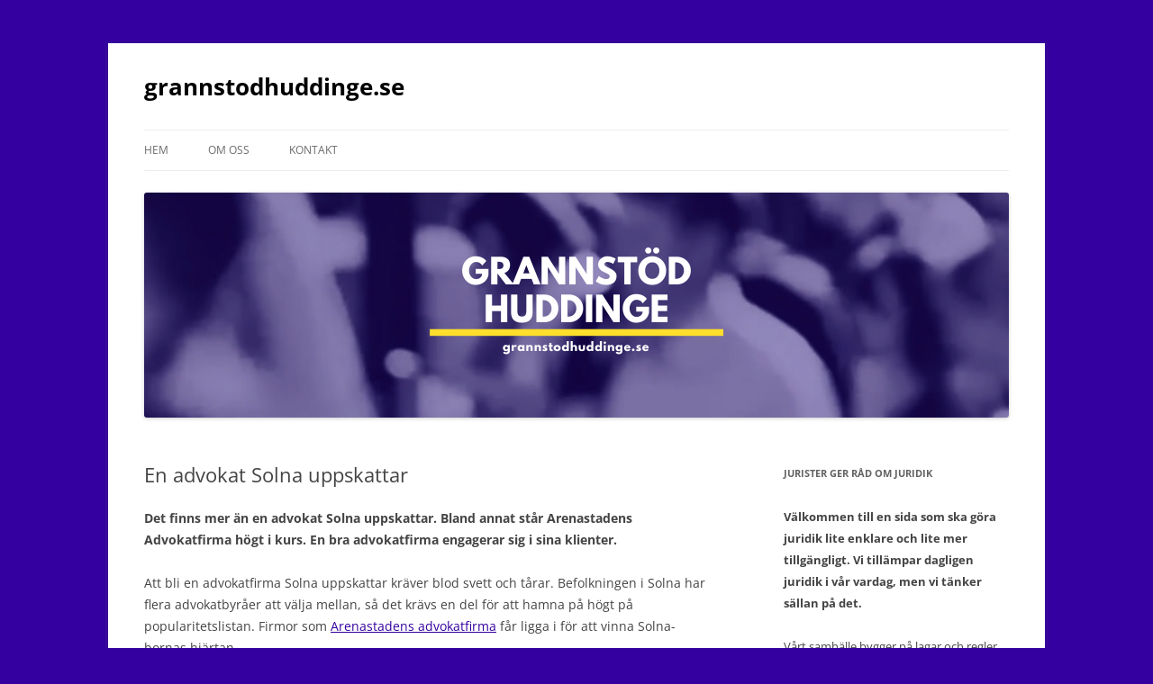

--- FILE ---
content_type: text/html; charset=UTF-8
request_url: https://grannstodhuddinge.se/en-advokat-solna-uppskattar/
body_size: 9269
content:
<!DOCTYPE html>
<!--[if IE 7]>
<html class="ie ie7" lang="sv-SE">
<![endif]-->
<!--[if IE 8]>
<html class="ie ie8" lang="sv-SE">
<![endif]-->
<!--[if !(IE 7) & !(IE 8)]><!-->
<html lang="sv-SE">
<!--<![endif]-->
<head>
<meta charset="UTF-8" />
<meta name="viewport" content="width=device-width, initial-scale=1.0" />
<title>En advokat Solna uppskattar - grannstodhuddinge.se</title>
<link rel="profile" href="https://gmpg.org/xfn/11" />
<link rel="pingback" href="https://grannstodhuddinge.se/xmlrpc.php">
<!--[if lt IE 9]>
<script src="https://grannstodhuddinge.se/wp-content/themes/twentytwelve/js/html5.js?ver=3.7.0" type="text/javascript"></script>
<![endif]-->
<meta name='robots' content='index, follow, max-image-preview:large, max-snippet:-1, max-video-preview:-1' />

	<!-- This site is optimized with the Yoast SEO plugin v19.1 - https://yoast.com/wordpress/plugins/seo/ -->
	<link rel="canonical" href="https://grannstodhuddinge.se/en-advokat-solna-uppskattar/" />
	<meta property="og:locale" content="sv_SE" />
	<meta property="og:type" content="article" />
	<meta property="og:title" content="En advokat Solna uppskattar - grannstodhuddinge.se" />
	<meta property="og:description" content="Det finns mer än en advokat Solna uppskattar. Bland annat står Arenastadens Advokatfirma högt i kurs. En bra advokatfirma engagerar sig i sina klienter. Att bli en advokatfirma Solna uppskattar kräver blod svett och tårar. Befolkningen i Solna har flera advokatbyråer att välja mellan, så det krävs en del för att hamna på högt på [&hellip;]" />
	<meta property="og:url" content="https://grannstodhuddinge.se/en-advokat-solna-uppskattar/" />
	<meta property="og:site_name" content="grannstodhuddinge.se" />
	<meta property="article:published_time" content="2023-03-10T12:15:40+00:00" />
	<meta property="article:modified_time" content="2023-02-13T12:18:41+00:00" />
	<meta name="twitter:card" content="summary_large_image" />
	<meta name="twitter:label1" content="Skriven av" />
	<meta name="twitter:data1" content="kerim" />
	<meta name="twitter:label2" content="Beräknad lästid" />
	<meta name="twitter:data2" content="2 minuter" />
	<script type="application/ld+json" class="yoast-schema-graph">{"@context":"https://schema.org","@graph":[{"@type":"WebSite","@id":"https://grannstodhuddinge.se/#website","url":"https://grannstodhuddinge.se/","name":"grannstodhuddinge.se","description":"","potentialAction":[{"@type":"SearchAction","target":{"@type":"EntryPoint","urlTemplate":"https://grannstodhuddinge.se/?s={search_term_string}"},"query-input":"required name=search_term_string"}],"inLanguage":"sv-SE"},{"@type":"WebPage","@id":"https://grannstodhuddinge.se/en-advokat-solna-uppskattar/#webpage","url":"https://grannstodhuddinge.se/en-advokat-solna-uppskattar/","name":"En advokat Solna uppskattar - grannstodhuddinge.se","isPartOf":{"@id":"https://grannstodhuddinge.se/#website"},"datePublished":"2023-03-10T12:15:40+00:00","dateModified":"2023-02-13T12:18:41+00:00","author":{"@id":"https://grannstodhuddinge.se/#/schema/person/198d78ccf6d2c3f93d6a567196bbe89a"},"breadcrumb":{"@id":"https://grannstodhuddinge.se/en-advokat-solna-uppskattar/#breadcrumb"},"inLanguage":"sv-SE","potentialAction":[{"@type":"ReadAction","target":["https://grannstodhuddinge.se/en-advokat-solna-uppskattar/"]}]},{"@type":"BreadcrumbList","@id":"https://grannstodhuddinge.se/en-advokat-solna-uppskattar/#breadcrumb","itemListElement":[{"@type":"ListItem","position":1,"name":"Hem","item":"https://grannstodhuddinge.se/"},{"@type":"ListItem","position":2,"name":"En advokat Solna uppskattar"}]},{"@type":"Person","@id":"https://grannstodhuddinge.se/#/schema/person/198d78ccf6d2c3f93d6a567196bbe89a","name":"kerim","image":{"@type":"ImageObject","inLanguage":"sv-SE","@id":"https://grannstodhuddinge.se/#/schema/person/image/","url":"https://secure.gravatar.com/avatar/2e664639c060067a4b884a8beb38115a?s=96&d=mm&r=g","contentUrl":"https://secure.gravatar.com/avatar/2e664639c060067a4b884a8beb38115a?s=96&d=mm&r=g","caption":"kerim"},"url":"https://grannstodhuddinge.se/author/kerim/"}]}</script>
	<!-- / Yoast SEO plugin. -->


<link rel="alternate" type="application/rss+xml" title="grannstodhuddinge.se &raquo; Webbflöde" href="https://grannstodhuddinge.se/feed/" />
<script type="text/javascript">
window._wpemojiSettings = {"baseUrl":"https:\/\/s.w.org\/images\/core\/emoji\/14.0.0\/72x72\/","ext":".png","svgUrl":"https:\/\/s.w.org\/images\/core\/emoji\/14.0.0\/svg\/","svgExt":".svg","source":{"concatemoji":"https:\/\/grannstodhuddinge.se\/wp-includes\/js\/wp-emoji-release.min.js?ver=6.1.9"}};
/*! This file is auto-generated */
!function(e,a,t){var n,r,o,i=a.createElement("canvas"),p=i.getContext&&i.getContext("2d");function s(e,t){var a=String.fromCharCode,e=(p.clearRect(0,0,i.width,i.height),p.fillText(a.apply(this,e),0,0),i.toDataURL());return p.clearRect(0,0,i.width,i.height),p.fillText(a.apply(this,t),0,0),e===i.toDataURL()}function c(e){var t=a.createElement("script");t.src=e,t.defer=t.type="text/javascript",a.getElementsByTagName("head")[0].appendChild(t)}for(o=Array("flag","emoji"),t.supports={everything:!0,everythingExceptFlag:!0},r=0;r<o.length;r++)t.supports[o[r]]=function(e){if(p&&p.fillText)switch(p.textBaseline="top",p.font="600 32px Arial",e){case"flag":return s([127987,65039,8205,9895,65039],[127987,65039,8203,9895,65039])?!1:!s([55356,56826,55356,56819],[55356,56826,8203,55356,56819])&&!s([55356,57332,56128,56423,56128,56418,56128,56421,56128,56430,56128,56423,56128,56447],[55356,57332,8203,56128,56423,8203,56128,56418,8203,56128,56421,8203,56128,56430,8203,56128,56423,8203,56128,56447]);case"emoji":return!s([129777,127995,8205,129778,127999],[129777,127995,8203,129778,127999])}return!1}(o[r]),t.supports.everything=t.supports.everything&&t.supports[o[r]],"flag"!==o[r]&&(t.supports.everythingExceptFlag=t.supports.everythingExceptFlag&&t.supports[o[r]]);t.supports.everythingExceptFlag=t.supports.everythingExceptFlag&&!t.supports.flag,t.DOMReady=!1,t.readyCallback=function(){t.DOMReady=!0},t.supports.everything||(n=function(){t.readyCallback()},a.addEventListener?(a.addEventListener("DOMContentLoaded",n,!1),e.addEventListener("load",n,!1)):(e.attachEvent("onload",n),a.attachEvent("onreadystatechange",function(){"complete"===a.readyState&&t.readyCallback()})),(e=t.source||{}).concatemoji?c(e.concatemoji):e.wpemoji&&e.twemoji&&(c(e.twemoji),c(e.wpemoji)))}(window,document,window._wpemojiSettings);
</script>
<style type="text/css">
img.wp-smiley,
img.emoji {
	display: inline !important;
	border: none !important;
	box-shadow: none !important;
	height: 1em !important;
	width: 1em !important;
	margin: 0 0.07em !important;
	vertical-align: -0.1em !important;
	background: none !important;
	padding: 0 !important;
}
</style>
	<link rel='stylesheet' id='wp-block-library-css' href='https://grannstodhuddinge.se/wp-includes/css/dist/block-library/style.min.css?ver=6.1.9' type='text/css' media='all' />
<style id='wp-block-library-theme-inline-css' type='text/css'>
.wp-block-audio figcaption{color:#555;font-size:13px;text-align:center}.is-dark-theme .wp-block-audio figcaption{color:hsla(0,0%,100%,.65)}.wp-block-audio{margin:0 0 1em}.wp-block-code{border:1px solid #ccc;border-radius:4px;font-family:Menlo,Consolas,monaco,monospace;padding:.8em 1em}.wp-block-embed figcaption{color:#555;font-size:13px;text-align:center}.is-dark-theme .wp-block-embed figcaption{color:hsla(0,0%,100%,.65)}.wp-block-embed{margin:0 0 1em}.blocks-gallery-caption{color:#555;font-size:13px;text-align:center}.is-dark-theme .blocks-gallery-caption{color:hsla(0,0%,100%,.65)}.wp-block-image figcaption{color:#555;font-size:13px;text-align:center}.is-dark-theme .wp-block-image figcaption{color:hsla(0,0%,100%,.65)}.wp-block-image{margin:0 0 1em}.wp-block-pullquote{border-top:4px solid;border-bottom:4px solid;margin-bottom:1.75em;color:currentColor}.wp-block-pullquote__citation,.wp-block-pullquote cite,.wp-block-pullquote footer{color:currentColor;text-transform:uppercase;font-size:.8125em;font-style:normal}.wp-block-quote{border-left:.25em solid;margin:0 0 1.75em;padding-left:1em}.wp-block-quote cite,.wp-block-quote footer{color:currentColor;font-size:.8125em;position:relative;font-style:normal}.wp-block-quote.has-text-align-right{border-left:none;border-right:.25em solid;padding-left:0;padding-right:1em}.wp-block-quote.has-text-align-center{border:none;padding-left:0}.wp-block-quote.is-large,.wp-block-quote.is-style-large,.wp-block-quote.is-style-plain{border:none}.wp-block-search .wp-block-search__label{font-weight:700}.wp-block-search__button{border:1px solid #ccc;padding:.375em .625em}:where(.wp-block-group.has-background){padding:1.25em 2.375em}.wp-block-separator.has-css-opacity{opacity:.4}.wp-block-separator{border:none;border-bottom:2px solid;margin-left:auto;margin-right:auto}.wp-block-separator.has-alpha-channel-opacity{opacity:1}.wp-block-separator:not(.is-style-wide):not(.is-style-dots){width:100px}.wp-block-separator.has-background:not(.is-style-dots){border-bottom:none;height:1px}.wp-block-separator.has-background:not(.is-style-wide):not(.is-style-dots){height:2px}.wp-block-table{margin:"0 0 1em 0"}.wp-block-table thead{border-bottom:3px solid}.wp-block-table tfoot{border-top:3px solid}.wp-block-table td,.wp-block-table th{word-break:normal}.wp-block-table figcaption{color:#555;font-size:13px;text-align:center}.is-dark-theme .wp-block-table figcaption{color:hsla(0,0%,100%,.65)}.wp-block-video figcaption{color:#555;font-size:13px;text-align:center}.is-dark-theme .wp-block-video figcaption{color:hsla(0,0%,100%,.65)}.wp-block-video{margin:0 0 1em}.wp-block-template-part.has-background{padding:1.25em 2.375em;margin-top:0;margin-bottom:0}
</style>
<link rel='stylesheet' id='classic-theme-styles-css' href='https://grannstodhuddinge.se/wp-includes/css/classic-themes.min.css?ver=1' type='text/css' media='all' />
<style id='global-styles-inline-css' type='text/css'>
body{--wp--preset--color--black: #000000;--wp--preset--color--cyan-bluish-gray: #abb8c3;--wp--preset--color--white: #fff;--wp--preset--color--pale-pink: #f78da7;--wp--preset--color--vivid-red: #cf2e2e;--wp--preset--color--luminous-vivid-orange: #ff6900;--wp--preset--color--luminous-vivid-amber: #fcb900;--wp--preset--color--light-green-cyan: #7bdcb5;--wp--preset--color--vivid-green-cyan: #00d084;--wp--preset--color--pale-cyan-blue: #8ed1fc;--wp--preset--color--vivid-cyan-blue: #0693e3;--wp--preset--color--vivid-purple: #9b51e0;--wp--preset--color--blue: #21759b;--wp--preset--color--dark-gray: #444;--wp--preset--color--medium-gray: #9f9f9f;--wp--preset--color--light-gray: #e6e6e6;--wp--preset--gradient--vivid-cyan-blue-to-vivid-purple: linear-gradient(135deg,rgba(6,147,227,1) 0%,rgb(155,81,224) 100%);--wp--preset--gradient--light-green-cyan-to-vivid-green-cyan: linear-gradient(135deg,rgb(122,220,180) 0%,rgb(0,208,130) 100%);--wp--preset--gradient--luminous-vivid-amber-to-luminous-vivid-orange: linear-gradient(135deg,rgba(252,185,0,1) 0%,rgba(255,105,0,1) 100%);--wp--preset--gradient--luminous-vivid-orange-to-vivid-red: linear-gradient(135deg,rgba(255,105,0,1) 0%,rgb(207,46,46) 100%);--wp--preset--gradient--very-light-gray-to-cyan-bluish-gray: linear-gradient(135deg,rgb(238,238,238) 0%,rgb(169,184,195) 100%);--wp--preset--gradient--cool-to-warm-spectrum: linear-gradient(135deg,rgb(74,234,220) 0%,rgb(151,120,209) 20%,rgb(207,42,186) 40%,rgb(238,44,130) 60%,rgb(251,105,98) 80%,rgb(254,248,76) 100%);--wp--preset--gradient--blush-light-purple: linear-gradient(135deg,rgb(255,206,236) 0%,rgb(152,150,240) 100%);--wp--preset--gradient--blush-bordeaux: linear-gradient(135deg,rgb(254,205,165) 0%,rgb(254,45,45) 50%,rgb(107,0,62) 100%);--wp--preset--gradient--luminous-dusk: linear-gradient(135deg,rgb(255,203,112) 0%,rgb(199,81,192) 50%,rgb(65,88,208) 100%);--wp--preset--gradient--pale-ocean: linear-gradient(135deg,rgb(255,245,203) 0%,rgb(182,227,212) 50%,rgb(51,167,181) 100%);--wp--preset--gradient--electric-grass: linear-gradient(135deg,rgb(202,248,128) 0%,rgb(113,206,126) 100%);--wp--preset--gradient--midnight: linear-gradient(135deg,rgb(2,3,129) 0%,rgb(40,116,252) 100%);--wp--preset--duotone--dark-grayscale: url('#wp-duotone-dark-grayscale');--wp--preset--duotone--grayscale: url('#wp-duotone-grayscale');--wp--preset--duotone--purple-yellow: url('#wp-duotone-purple-yellow');--wp--preset--duotone--blue-red: url('#wp-duotone-blue-red');--wp--preset--duotone--midnight: url('#wp-duotone-midnight');--wp--preset--duotone--magenta-yellow: url('#wp-duotone-magenta-yellow');--wp--preset--duotone--purple-green: url('#wp-duotone-purple-green');--wp--preset--duotone--blue-orange: url('#wp-duotone-blue-orange');--wp--preset--font-size--small: 13px;--wp--preset--font-size--medium: 20px;--wp--preset--font-size--large: 36px;--wp--preset--font-size--x-large: 42px;--wp--preset--spacing--20: 0.44rem;--wp--preset--spacing--30: 0.67rem;--wp--preset--spacing--40: 1rem;--wp--preset--spacing--50: 1.5rem;--wp--preset--spacing--60: 2.25rem;--wp--preset--spacing--70: 3.38rem;--wp--preset--spacing--80: 5.06rem;}:where(.is-layout-flex){gap: 0.5em;}body .is-layout-flow > .alignleft{float: left;margin-inline-start: 0;margin-inline-end: 2em;}body .is-layout-flow > .alignright{float: right;margin-inline-start: 2em;margin-inline-end: 0;}body .is-layout-flow > .aligncenter{margin-left: auto !important;margin-right: auto !important;}body .is-layout-constrained > .alignleft{float: left;margin-inline-start: 0;margin-inline-end: 2em;}body .is-layout-constrained > .alignright{float: right;margin-inline-start: 2em;margin-inline-end: 0;}body .is-layout-constrained > .aligncenter{margin-left: auto !important;margin-right: auto !important;}body .is-layout-constrained > :where(:not(.alignleft):not(.alignright):not(.alignfull)){max-width: var(--wp--style--global--content-size);margin-left: auto !important;margin-right: auto !important;}body .is-layout-constrained > .alignwide{max-width: var(--wp--style--global--wide-size);}body .is-layout-flex{display: flex;}body .is-layout-flex{flex-wrap: wrap;align-items: center;}body .is-layout-flex > *{margin: 0;}:where(.wp-block-columns.is-layout-flex){gap: 2em;}.has-black-color{color: var(--wp--preset--color--black) !important;}.has-cyan-bluish-gray-color{color: var(--wp--preset--color--cyan-bluish-gray) !important;}.has-white-color{color: var(--wp--preset--color--white) !important;}.has-pale-pink-color{color: var(--wp--preset--color--pale-pink) !important;}.has-vivid-red-color{color: var(--wp--preset--color--vivid-red) !important;}.has-luminous-vivid-orange-color{color: var(--wp--preset--color--luminous-vivid-orange) !important;}.has-luminous-vivid-amber-color{color: var(--wp--preset--color--luminous-vivid-amber) !important;}.has-light-green-cyan-color{color: var(--wp--preset--color--light-green-cyan) !important;}.has-vivid-green-cyan-color{color: var(--wp--preset--color--vivid-green-cyan) !important;}.has-pale-cyan-blue-color{color: var(--wp--preset--color--pale-cyan-blue) !important;}.has-vivid-cyan-blue-color{color: var(--wp--preset--color--vivid-cyan-blue) !important;}.has-vivid-purple-color{color: var(--wp--preset--color--vivid-purple) !important;}.has-black-background-color{background-color: var(--wp--preset--color--black) !important;}.has-cyan-bluish-gray-background-color{background-color: var(--wp--preset--color--cyan-bluish-gray) !important;}.has-white-background-color{background-color: var(--wp--preset--color--white) !important;}.has-pale-pink-background-color{background-color: var(--wp--preset--color--pale-pink) !important;}.has-vivid-red-background-color{background-color: var(--wp--preset--color--vivid-red) !important;}.has-luminous-vivid-orange-background-color{background-color: var(--wp--preset--color--luminous-vivid-orange) !important;}.has-luminous-vivid-amber-background-color{background-color: var(--wp--preset--color--luminous-vivid-amber) !important;}.has-light-green-cyan-background-color{background-color: var(--wp--preset--color--light-green-cyan) !important;}.has-vivid-green-cyan-background-color{background-color: var(--wp--preset--color--vivid-green-cyan) !important;}.has-pale-cyan-blue-background-color{background-color: var(--wp--preset--color--pale-cyan-blue) !important;}.has-vivid-cyan-blue-background-color{background-color: var(--wp--preset--color--vivid-cyan-blue) !important;}.has-vivid-purple-background-color{background-color: var(--wp--preset--color--vivid-purple) !important;}.has-black-border-color{border-color: var(--wp--preset--color--black) !important;}.has-cyan-bluish-gray-border-color{border-color: var(--wp--preset--color--cyan-bluish-gray) !important;}.has-white-border-color{border-color: var(--wp--preset--color--white) !important;}.has-pale-pink-border-color{border-color: var(--wp--preset--color--pale-pink) !important;}.has-vivid-red-border-color{border-color: var(--wp--preset--color--vivid-red) !important;}.has-luminous-vivid-orange-border-color{border-color: var(--wp--preset--color--luminous-vivid-orange) !important;}.has-luminous-vivid-amber-border-color{border-color: var(--wp--preset--color--luminous-vivid-amber) !important;}.has-light-green-cyan-border-color{border-color: var(--wp--preset--color--light-green-cyan) !important;}.has-vivid-green-cyan-border-color{border-color: var(--wp--preset--color--vivid-green-cyan) !important;}.has-pale-cyan-blue-border-color{border-color: var(--wp--preset--color--pale-cyan-blue) !important;}.has-vivid-cyan-blue-border-color{border-color: var(--wp--preset--color--vivid-cyan-blue) !important;}.has-vivid-purple-border-color{border-color: var(--wp--preset--color--vivid-purple) !important;}.has-vivid-cyan-blue-to-vivid-purple-gradient-background{background: var(--wp--preset--gradient--vivid-cyan-blue-to-vivid-purple) !important;}.has-light-green-cyan-to-vivid-green-cyan-gradient-background{background: var(--wp--preset--gradient--light-green-cyan-to-vivid-green-cyan) !important;}.has-luminous-vivid-amber-to-luminous-vivid-orange-gradient-background{background: var(--wp--preset--gradient--luminous-vivid-amber-to-luminous-vivid-orange) !important;}.has-luminous-vivid-orange-to-vivid-red-gradient-background{background: var(--wp--preset--gradient--luminous-vivid-orange-to-vivid-red) !important;}.has-very-light-gray-to-cyan-bluish-gray-gradient-background{background: var(--wp--preset--gradient--very-light-gray-to-cyan-bluish-gray) !important;}.has-cool-to-warm-spectrum-gradient-background{background: var(--wp--preset--gradient--cool-to-warm-spectrum) !important;}.has-blush-light-purple-gradient-background{background: var(--wp--preset--gradient--blush-light-purple) !important;}.has-blush-bordeaux-gradient-background{background: var(--wp--preset--gradient--blush-bordeaux) !important;}.has-luminous-dusk-gradient-background{background: var(--wp--preset--gradient--luminous-dusk) !important;}.has-pale-ocean-gradient-background{background: var(--wp--preset--gradient--pale-ocean) !important;}.has-electric-grass-gradient-background{background: var(--wp--preset--gradient--electric-grass) !important;}.has-midnight-gradient-background{background: var(--wp--preset--gradient--midnight) !important;}.has-small-font-size{font-size: var(--wp--preset--font-size--small) !important;}.has-medium-font-size{font-size: var(--wp--preset--font-size--medium) !important;}.has-large-font-size{font-size: var(--wp--preset--font-size--large) !important;}.has-x-large-font-size{font-size: var(--wp--preset--font-size--x-large) !important;}
.wp-block-navigation a:where(:not(.wp-element-button)){color: inherit;}
:where(.wp-block-columns.is-layout-flex){gap: 2em;}
.wp-block-pullquote{font-size: 1.5em;line-height: 1.6;}
</style>
<link rel='stylesheet' id='twentytwelve-fonts-css' href='https://grannstodhuddinge.se/wp-content/themes/twentytwelve/fonts/font-open-sans.css?ver=20230328' type='text/css' media='all' />
<link rel='stylesheet' id='twentytwelve-style-css' href='https://grannstodhuddinge.se/wp-content/themes/twentytwelve/style.css?ver=20241112' type='text/css' media='all' />
<link rel='stylesheet' id='twentytwelve-block-style-css' href='https://grannstodhuddinge.se/wp-content/themes/twentytwelve/css/blocks.css?ver=20240812' type='text/css' media='all' />
<!--[if lt IE 9]>
<link rel='stylesheet' id='twentytwelve-ie-css' href='https://grannstodhuddinge.se/wp-content/themes/twentytwelve/css/ie.css?ver=20240722' type='text/css' media='all' />
<![endif]-->
<script type='text/javascript' src='https://grannstodhuddinge.se/wp-includes/js/jquery/jquery.min.js?ver=3.6.1' id='jquery-core-js'></script>
<script type='text/javascript' src='https://grannstodhuddinge.se/wp-includes/js/jquery/jquery-migrate.min.js?ver=3.3.2' id='jquery-migrate-js'></script>
<link rel="https://api.w.org/" href="https://grannstodhuddinge.se/wp-json/" /><link rel="alternate" type="application/json" href="https://grannstodhuddinge.se/wp-json/wp/v2/posts/123" /><link rel="EditURI" type="application/rsd+xml" title="RSD" href="https://grannstodhuddinge.se/xmlrpc.php?rsd" />
<link rel="wlwmanifest" type="application/wlwmanifest+xml" href="https://grannstodhuddinge.se/wp-includes/wlwmanifest.xml" />
<meta name="generator" content="WordPress 6.1.9" />
<link rel='shortlink' href='https://grannstodhuddinge.se/?p=123' />
<link rel="alternate" type="application/json+oembed" href="https://grannstodhuddinge.se/wp-json/oembed/1.0/embed?url=https%3A%2F%2Fgrannstodhuddinge.se%2Fen-advokat-solna-uppskattar%2F" />
<link rel="alternate" type="text/xml+oembed" href="https://grannstodhuddinge.se/wp-json/oembed/1.0/embed?url=https%3A%2F%2Fgrannstodhuddinge.se%2Fen-advokat-solna-uppskattar%2F&#038;format=xml" />
	<style type="text/css" id="twentytwelve-header-css">
			.site-header h1 a,
		.site-header h2 {
			color: #000000;
		}
		</style>
	<style type="text/css" id="custom-background-css">
body.custom-background { background-color: #34009f; }
</style>
	<link rel="icon" href="https://grannstodhuddinge.se/wp-content/uploads/sites/445/2022/03/Grannstöd-Huddinge-FAV.png" sizes="32x32" />
<link rel="icon" href="https://grannstodhuddinge.se/wp-content/uploads/sites/445/2022/03/Grannstöd-Huddinge-FAV.png" sizes="192x192" />
<link rel="apple-touch-icon" href="https://grannstodhuddinge.se/wp-content/uploads/sites/445/2022/03/Grannstöd-Huddinge-FAV.png" />
<meta name="msapplication-TileImage" content="https://grannstodhuddinge.se/wp-content/uploads/sites/445/2022/03/Grannstöd-Huddinge-FAV.png" />
		<style type="text/css" id="wp-custom-css">
			a {
color: #34009F;
}

a:hover {
color: #000000;
}		</style>
		</head>

<body class="post-template-default single single-post postid-123 single-format-standard custom-background wp-embed-responsive custom-font-enabled">
<svg xmlns="http://www.w3.org/2000/svg" viewBox="0 0 0 0" width="0" height="0" focusable="false" role="none" style="visibility: hidden; position: absolute; left: -9999px; overflow: hidden;" ><defs><filter id="wp-duotone-dark-grayscale"><feColorMatrix color-interpolation-filters="sRGB" type="matrix" values=" .299 .587 .114 0 0 .299 .587 .114 0 0 .299 .587 .114 0 0 .299 .587 .114 0 0 " /><feComponentTransfer color-interpolation-filters="sRGB" ><feFuncR type="table" tableValues="0 0.49803921568627" /><feFuncG type="table" tableValues="0 0.49803921568627" /><feFuncB type="table" tableValues="0 0.49803921568627" /><feFuncA type="table" tableValues="1 1" /></feComponentTransfer><feComposite in2="SourceGraphic" operator="in" /></filter></defs></svg><svg xmlns="http://www.w3.org/2000/svg" viewBox="0 0 0 0" width="0" height="0" focusable="false" role="none" style="visibility: hidden; position: absolute; left: -9999px; overflow: hidden;" ><defs><filter id="wp-duotone-grayscale"><feColorMatrix color-interpolation-filters="sRGB" type="matrix" values=" .299 .587 .114 0 0 .299 .587 .114 0 0 .299 .587 .114 0 0 .299 .587 .114 0 0 " /><feComponentTransfer color-interpolation-filters="sRGB" ><feFuncR type="table" tableValues="0 1" /><feFuncG type="table" tableValues="0 1" /><feFuncB type="table" tableValues="0 1" /><feFuncA type="table" tableValues="1 1" /></feComponentTransfer><feComposite in2="SourceGraphic" operator="in" /></filter></defs></svg><svg xmlns="http://www.w3.org/2000/svg" viewBox="0 0 0 0" width="0" height="0" focusable="false" role="none" style="visibility: hidden; position: absolute; left: -9999px; overflow: hidden;" ><defs><filter id="wp-duotone-purple-yellow"><feColorMatrix color-interpolation-filters="sRGB" type="matrix" values=" .299 .587 .114 0 0 .299 .587 .114 0 0 .299 .587 .114 0 0 .299 .587 .114 0 0 " /><feComponentTransfer color-interpolation-filters="sRGB" ><feFuncR type="table" tableValues="0.54901960784314 0.98823529411765" /><feFuncG type="table" tableValues="0 1" /><feFuncB type="table" tableValues="0.71764705882353 0.25490196078431" /><feFuncA type="table" tableValues="1 1" /></feComponentTransfer><feComposite in2="SourceGraphic" operator="in" /></filter></defs></svg><svg xmlns="http://www.w3.org/2000/svg" viewBox="0 0 0 0" width="0" height="0" focusable="false" role="none" style="visibility: hidden; position: absolute; left: -9999px; overflow: hidden;" ><defs><filter id="wp-duotone-blue-red"><feColorMatrix color-interpolation-filters="sRGB" type="matrix" values=" .299 .587 .114 0 0 .299 .587 .114 0 0 .299 .587 .114 0 0 .299 .587 .114 0 0 " /><feComponentTransfer color-interpolation-filters="sRGB" ><feFuncR type="table" tableValues="0 1" /><feFuncG type="table" tableValues="0 0.27843137254902" /><feFuncB type="table" tableValues="0.5921568627451 0.27843137254902" /><feFuncA type="table" tableValues="1 1" /></feComponentTransfer><feComposite in2="SourceGraphic" operator="in" /></filter></defs></svg><svg xmlns="http://www.w3.org/2000/svg" viewBox="0 0 0 0" width="0" height="0" focusable="false" role="none" style="visibility: hidden; position: absolute; left: -9999px; overflow: hidden;" ><defs><filter id="wp-duotone-midnight"><feColorMatrix color-interpolation-filters="sRGB" type="matrix" values=" .299 .587 .114 0 0 .299 .587 .114 0 0 .299 .587 .114 0 0 .299 .587 .114 0 0 " /><feComponentTransfer color-interpolation-filters="sRGB" ><feFuncR type="table" tableValues="0 0" /><feFuncG type="table" tableValues="0 0.64705882352941" /><feFuncB type="table" tableValues="0 1" /><feFuncA type="table" tableValues="1 1" /></feComponentTransfer><feComposite in2="SourceGraphic" operator="in" /></filter></defs></svg><svg xmlns="http://www.w3.org/2000/svg" viewBox="0 0 0 0" width="0" height="0" focusable="false" role="none" style="visibility: hidden; position: absolute; left: -9999px; overflow: hidden;" ><defs><filter id="wp-duotone-magenta-yellow"><feColorMatrix color-interpolation-filters="sRGB" type="matrix" values=" .299 .587 .114 0 0 .299 .587 .114 0 0 .299 .587 .114 0 0 .299 .587 .114 0 0 " /><feComponentTransfer color-interpolation-filters="sRGB" ><feFuncR type="table" tableValues="0.78039215686275 1" /><feFuncG type="table" tableValues="0 0.94901960784314" /><feFuncB type="table" tableValues="0.35294117647059 0.47058823529412" /><feFuncA type="table" tableValues="1 1" /></feComponentTransfer><feComposite in2="SourceGraphic" operator="in" /></filter></defs></svg><svg xmlns="http://www.w3.org/2000/svg" viewBox="0 0 0 0" width="0" height="0" focusable="false" role="none" style="visibility: hidden; position: absolute; left: -9999px; overflow: hidden;" ><defs><filter id="wp-duotone-purple-green"><feColorMatrix color-interpolation-filters="sRGB" type="matrix" values=" .299 .587 .114 0 0 .299 .587 .114 0 0 .299 .587 .114 0 0 .299 .587 .114 0 0 " /><feComponentTransfer color-interpolation-filters="sRGB" ><feFuncR type="table" tableValues="0.65098039215686 0.40392156862745" /><feFuncG type="table" tableValues="0 1" /><feFuncB type="table" tableValues="0.44705882352941 0.4" /><feFuncA type="table" tableValues="1 1" /></feComponentTransfer><feComposite in2="SourceGraphic" operator="in" /></filter></defs></svg><svg xmlns="http://www.w3.org/2000/svg" viewBox="0 0 0 0" width="0" height="0" focusable="false" role="none" style="visibility: hidden; position: absolute; left: -9999px; overflow: hidden;" ><defs><filter id="wp-duotone-blue-orange"><feColorMatrix color-interpolation-filters="sRGB" type="matrix" values=" .299 .587 .114 0 0 .299 .587 .114 0 0 .299 .587 .114 0 0 .299 .587 .114 0 0 " /><feComponentTransfer color-interpolation-filters="sRGB" ><feFuncR type="table" tableValues="0.098039215686275 1" /><feFuncG type="table" tableValues="0 0.66274509803922" /><feFuncB type="table" tableValues="0.84705882352941 0.41960784313725" /><feFuncA type="table" tableValues="1 1" /></feComponentTransfer><feComposite in2="SourceGraphic" operator="in" /></filter></defs></svg><div id="page" class="hfeed site">
	<header id="masthead" class="site-header">
		<hgroup>
			<h1 class="site-title"><a href="https://grannstodhuddinge.se/" rel="home">grannstodhuddinge.se</a></h1>
			<h2 class="site-description"></h2>
		</hgroup>

		<nav id="site-navigation" class="main-navigation">
			<button class="menu-toggle">Meny</button>
			<a class="assistive-text" href="#content">Hoppa till innehåll</a>
			<div class="menu-menu-1-container"><ul id="menu-menu-1" class="nav-menu"><li id="menu-item-10" class="menu-item menu-item-type-custom menu-item-object-custom menu-item-home menu-item-10"><a href="https://grannstodhuddinge.se/">Hem</a></li>
<li id="menu-item-12" class="menu-item menu-item-type-post_type menu-item-object-page menu-item-12"><a href="https://grannstodhuddinge.se/om-oss/">Om oss</a></li>
<li id="menu-item-11" class="menu-item menu-item-type-post_type menu-item-object-page menu-item-11"><a href="https://grannstodhuddinge.se/kontakt/">Kontakt</a></li>
</ul></div>		</nav><!-- #site-navigation -->

				<a href="https://grannstodhuddinge.se/"><img src="https://grannstodhuddinge.se/wp-content/uploads/sites/445/2022/03/Grannstöd-Huddinge.png" width="960" height="250" alt="grannstodhuddinge.se" class="header-image" srcset="https://grannstodhuddinge.se/wp-content/uploads/sites/445/2022/03/Grannstöd-Huddinge.png 960w, https://grannstodhuddinge.se/wp-content/uploads/sites/445/2022/03/Grannstöd-Huddinge-300x78.png 300w, https://grannstodhuddinge.se/wp-content/uploads/sites/445/2022/03/Grannstöd-Huddinge-768x200.png 768w, https://grannstodhuddinge.se/wp-content/uploads/sites/445/2022/03/Grannstöd-Huddinge-624x163.png 624w" sizes="(max-width: 960px) 100vw, 960px" /></a>
			</header><!-- #masthead -->

	<div id="main" class="wrapper">

	<div id="primary" class="site-content">
		<div id="content" role="main">

			
				
	<article id="post-123" class="post-123 post type-post status-publish format-standard hentry category-juridik">
				<header class="entry-header">
			
						<h1 class="entry-title">En advokat Solna uppskattar</h1>
								</header><!-- .entry-header -->

				<div class="entry-content">
			
<p><strong>Det finns mer än en advokat Solna uppskattar. Bland annat står Arenastadens Advokatfirma högt i kurs. En bra advokatfirma engagerar sig i sina klienter.</strong></p>



<p>Att bli en advokatfirma Solna uppskattar kräver blod svett och tårar. Befolkningen i Solna har flera advokatbyråer att välja mellan, så det krävs en del för att hamna på högt på popularitetslistan. Firmor som <a href="https://www.arenastadensadvokatfirma.se/">Arenastadens advokatfirma</a> får ligga i för att vinna Solna-bornas hjärtan.</p>



<p>Men vad gör egentligen att vissa advokatbyråer blir mer populära än andra? Gissningsvis ligger svaret i vilket typ av engagemang klienterna upplever från de olika advokatfirmorna. Den som anlitar en advokat vill känna sig sedd och lyssnad på. En bra advokatbyrå har koll på detta och engagerar sig i varje klients unika fall.</p>



<h2>När behövs en advokat?</h2>



<p>En advokat kan behöva anlitas av flera olika orsaker. En av dessa är att upprätta testamenten. Idag väljer många att inte ingå äktenskap med personen de lever med. Då är det klokt att ha skrivit ett testamente inför den dagen någon av parterna går bort. Det krävs nämligen mer än bara ett samboskap för att få ärva sin bättre hälft.</p>



<p>Advokater kan vara behjälpliga kring många, ofta lite svåra, delar av livet. Bouppteckningar efter att någon gått bort, överenskommelser kring vad som ska gälla i ett företag och infekterade vårdnadstvister är några exempel där en bra advokat kan komma till stor nytta. Som tur är finns det riktigt bra och inlyssnande advokater runt om i hela Sverige. Inte bara i Solna.</p>
					</div><!-- .entry-content -->
		
		<footer class="entry-meta">
			Detta inlägg postades i <a href="https://grannstodhuddinge.se/category/juridik/" rel="category tag">Juridik</a> den <a href="https://grannstodhuddinge.se/en-advokat-solna-uppskattar/" title="13:15" rel="bookmark"><time class="entry-date" datetime="2023-03-10T13:15:40+01:00">10 mars, 2023</time></a><span class="by-author"> av <span class="author vcard"><a class="url fn n" href="https://grannstodhuddinge.se/author/kerim/" title="Visa alla inlägg av kerim" rel="author">kerim</a></span></span>.								</footer><!-- .entry-meta -->
	</article><!-- #post -->

				<nav class="nav-single">
					<h3 class="assistive-text">Inläggsnavigering</h3>
					<span class="nav-previous"><a href="https://grannstodhuddinge.se/fastighetsjurist-med-bred-kompetens-i-stockholm/" rel="prev"><span class="meta-nav">&larr;</span> Fastighetsjurist med bred kompetens i Stockholm</a></span>
					<span class="nav-next"><a href="https://grannstodhuddinge.se/behover-man-verkligen-ett-aktieagaravtal/" rel="next">Behöver man verkligen ett aktieägaravtal? <span class="meta-nav">&rarr;</span></a></span>
				</nav><!-- .nav-single -->

				
			
		</div><!-- #content -->
	</div><!-- #primary -->


			<div id="secondary" class="widget-area" role="complementary">
			<aside id="text-2" class="widget widget_text"><h3 class="widget-title">Jurister ger råd om juridik</h3>			<div class="textwidget"><p><strong>Välkommen till en sida som ska göra juridik lite enklare och lite mer tillgängligt. Vi tillämpar dagligen juridik i vår vardag, men vi tänker sällan på det. </strong></p>
<p>Vårt samhälle bygger på lagar och regler, vissa av dessa sitter i ryggmärgen &#8211; andra är mer diffusa och svåra att både tolka och förstå sig på. Den här sidan ska försöka bena ut vad som gäller i olika sammanhang. </p>
<p>Vad händer vid en vårdnadstvist? Vad har du som konsument för rättigheter och skyldigheter? Hur gör man en bedömning gällande dolda fel i hus? Vad är egentligen familjerätt? </p>
<p>Vi kommer att ge förklaringar, matnyttiga exempel och allmänna råd om allt som rör juridik. Välkommen! </p>
</div>
		</aside>
		<aside id="recent-posts-2" class="widget widget_recent_entries">
		<h3 class="widget-title">Senaste inläggen</h3>
		<ul>
											<li>
					<a href="https://grannstodhuddinge.se/chanserna-till-uppehallstillstand-okar-med-en-erfaren-migrationsadvokat/">Chanserna till uppehållstillstånd ökar med en erfaren migrationsadvokat</a>
									</li>
											<li>
					<a href="https://grannstodhuddinge.se/rollen-som-offentlig-forsvarare-nar-rattsstaten-satts-pa-prov/">Rollen som offentlig försvarare när rättsstaten sätts på prov</a>
									</li>
											<li>
					<a href="https://grannstodhuddinge.se/brottmalsadvokat-stold-och-inbrott/"><strong>Brottmålsadvokat &#8211; stöld och inbrott</strong></a>
									</li>
											<li>
					<a href="https://grannstodhuddinge.se/vardnadstvist-i-goteborg-med-vart-stod-blir-den-tunga-processen-lattare/">Vårdnadstvist i Göteborg &#8211; med vårt stöd blir den tunga processen lättare</a>
									</li>
											<li>
					<a href="https://grannstodhuddinge.se/rekrytering-och-vikten-av-kandidaternas-kvalifikationer/">Rekrytering och vikten av kandidaternas kvalifikationer</a>
									</li>
					</ul>

		</aside><aside id="categories-2" class="widget widget_categories"><h3 class="widget-title">Kategorier</h3>
			<ul>
					<li class="cat-item cat-item-11"><a href="https://grannstodhuddinge.se/category/advokat/">Advokat</a>
</li>
	<li class="cat-item cat-item-6"><a href="https://grannstodhuddinge.se/category/arvsratt/">Arvsrätt</a>
</li>
	<li class="cat-item cat-item-3"><a href="https://grannstodhuddinge.se/category/bostad/">Bostad</a>
</li>
	<li class="cat-item cat-item-7"><a href="https://grannstodhuddinge.se/category/brott/">Brott</a>
</li>
	<li class="cat-item cat-item-10"><a href="https://grannstodhuddinge.se/category/entreprenadtvist/">Entreprenadtvist</a>
</li>
	<li class="cat-item cat-item-9"><a href="https://grannstodhuddinge.se/category/familjeratt/">Familjerätt</a>
</li>
	<li class="cat-item cat-item-4"><a href="https://grannstodhuddinge.se/category/juridik/">Juridik</a>
</li>
	<li class="cat-item cat-item-1"><a href="https://grannstodhuddinge.se/category/okategoriserade/">Okategoriserade</a>
</li>
	<li class="cat-item cat-item-8"><a href="https://grannstodhuddinge.se/category/varnadstvist/">Vårnadstvist</a>
</li>
			</ul>

			</aside><aside id="archives-2" class="widget widget_archive"><h3 class="widget-title">Arkiv</h3>
			<ul>
					<li><a href='https://grannstodhuddinge.se/2025/07/'>juli 2025</a></li>
	<li><a href='https://grannstodhuddinge.se/2025/06/'>juni 2025</a></li>
	<li><a href='https://grannstodhuddinge.se/2025/01/'>januari 2025</a></li>
	<li><a href='https://grannstodhuddinge.se/2024/11/'>november 2024</a></li>
	<li><a href='https://grannstodhuddinge.se/2024/04/'>april 2024</a></li>
	<li><a href='https://grannstodhuddinge.se/2024/03/'>mars 2024</a></li>
	<li><a href='https://grannstodhuddinge.se/2024/02/'>februari 2024</a></li>
	<li><a href='https://grannstodhuddinge.se/2024/01/'>januari 2024</a></li>
	<li><a href='https://grannstodhuddinge.se/2023/11/'>november 2023</a></li>
	<li><a href='https://grannstodhuddinge.se/2023/10/'>oktober 2023</a></li>
	<li><a href='https://grannstodhuddinge.se/2023/09/'>september 2023</a></li>
	<li><a href='https://grannstodhuddinge.se/2023/07/'>juli 2023</a></li>
	<li><a href='https://grannstodhuddinge.se/2023/03/'>mars 2023</a></li>
	<li><a href='https://grannstodhuddinge.se/2023/01/'>januari 2023</a></li>
	<li><a href='https://grannstodhuddinge.se/2022/12/'>december 2022</a></li>
	<li><a href='https://grannstodhuddinge.se/2022/10/'>oktober 2022</a></li>
	<li><a href='https://grannstodhuddinge.se/2022/05/'>maj 2022</a></li>
	<li><a href='https://grannstodhuddinge.se/2022/04/'>april 2022</a></li>
	<li><a href='https://grannstodhuddinge.se/2022/03/'>mars 2022</a></li>
	<li><a href='https://grannstodhuddinge.se/2021/11/'>november 2021</a></li>
	<li><a href='https://grannstodhuddinge.se/2021/10/'>oktober 2021</a></li>
	<li><a href='https://grannstodhuddinge.se/2021/09/'>september 2021</a></li>
	<li><a href='https://grannstodhuddinge.se/2021/07/'>juli 2021</a></li>
			</ul>

			</aside>		</div><!-- #secondary -->
		</div><!-- #main .wrapper -->
	<footer id="colophon" role="contentinfo">
		<div class="site-info">
									<a href="https://wordpress.org/" class="imprint" title="Semantisk personlig publiceringsplattform">
				Drivs med WordPress			</a>
		</div><!-- .site-info -->
	</footer><!-- #colophon -->
</div><!-- #page -->

<script type='text/javascript' src='https://grannstodhuddinge.se/wp-content/themes/twentytwelve/js/navigation.js?ver=20141205' id='twentytwelve-navigation-js'></script>
<script defer src="https://static.cloudflareinsights.com/beacon.min.js/vcd15cbe7772f49c399c6a5babf22c1241717689176015" integrity="sha512-ZpsOmlRQV6y907TI0dKBHq9Md29nnaEIPlkf84rnaERnq6zvWvPUqr2ft8M1aS28oN72PdrCzSjY4U6VaAw1EQ==" data-cf-beacon='{"version":"2024.11.0","token":"4c635e7cdad5420096c4f2989670e0dd","r":1,"server_timing":{"name":{"cfCacheStatus":true,"cfEdge":true,"cfExtPri":true,"cfL4":true,"cfOrigin":true,"cfSpeedBrain":true},"location_startswith":null}}' crossorigin="anonymous"></script>
</body>
</html>
